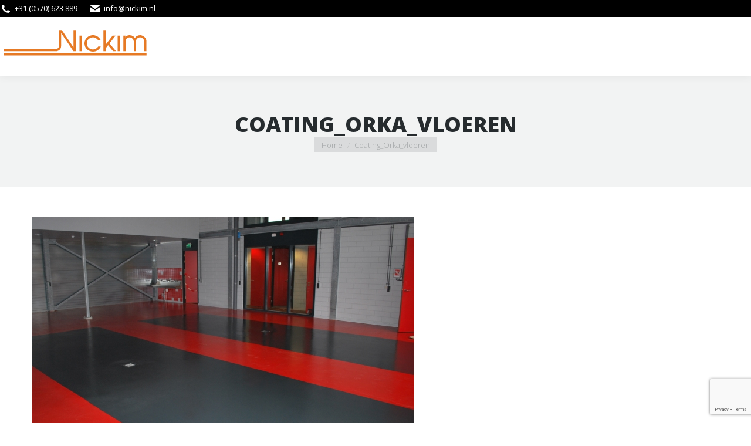

--- FILE ---
content_type: text/html; charset=utf-8
request_url: https://www.google.com/recaptcha/api2/anchor?ar=1&k=6LdlzsoiAAAAALuc6e1c3tQY7gQE51oWUVb6Q0pa&co=aHR0cHM6Ly9uaWNraW0ubmw6NDQz&hl=en&v=PoyoqOPhxBO7pBk68S4YbpHZ&size=invisible&anchor-ms=20000&execute-ms=30000&cb=azky7s4ie7gb
body_size: 48459
content:
<!DOCTYPE HTML><html dir="ltr" lang="en"><head><meta http-equiv="Content-Type" content="text/html; charset=UTF-8">
<meta http-equiv="X-UA-Compatible" content="IE=edge">
<title>reCAPTCHA</title>
<style type="text/css">
/* cyrillic-ext */
@font-face {
  font-family: 'Roboto';
  font-style: normal;
  font-weight: 400;
  font-stretch: 100%;
  src: url(//fonts.gstatic.com/s/roboto/v48/KFO7CnqEu92Fr1ME7kSn66aGLdTylUAMa3GUBHMdazTgWw.woff2) format('woff2');
  unicode-range: U+0460-052F, U+1C80-1C8A, U+20B4, U+2DE0-2DFF, U+A640-A69F, U+FE2E-FE2F;
}
/* cyrillic */
@font-face {
  font-family: 'Roboto';
  font-style: normal;
  font-weight: 400;
  font-stretch: 100%;
  src: url(//fonts.gstatic.com/s/roboto/v48/KFO7CnqEu92Fr1ME7kSn66aGLdTylUAMa3iUBHMdazTgWw.woff2) format('woff2');
  unicode-range: U+0301, U+0400-045F, U+0490-0491, U+04B0-04B1, U+2116;
}
/* greek-ext */
@font-face {
  font-family: 'Roboto';
  font-style: normal;
  font-weight: 400;
  font-stretch: 100%;
  src: url(//fonts.gstatic.com/s/roboto/v48/KFO7CnqEu92Fr1ME7kSn66aGLdTylUAMa3CUBHMdazTgWw.woff2) format('woff2');
  unicode-range: U+1F00-1FFF;
}
/* greek */
@font-face {
  font-family: 'Roboto';
  font-style: normal;
  font-weight: 400;
  font-stretch: 100%;
  src: url(//fonts.gstatic.com/s/roboto/v48/KFO7CnqEu92Fr1ME7kSn66aGLdTylUAMa3-UBHMdazTgWw.woff2) format('woff2');
  unicode-range: U+0370-0377, U+037A-037F, U+0384-038A, U+038C, U+038E-03A1, U+03A3-03FF;
}
/* math */
@font-face {
  font-family: 'Roboto';
  font-style: normal;
  font-weight: 400;
  font-stretch: 100%;
  src: url(//fonts.gstatic.com/s/roboto/v48/KFO7CnqEu92Fr1ME7kSn66aGLdTylUAMawCUBHMdazTgWw.woff2) format('woff2');
  unicode-range: U+0302-0303, U+0305, U+0307-0308, U+0310, U+0312, U+0315, U+031A, U+0326-0327, U+032C, U+032F-0330, U+0332-0333, U+0338, U+033A, U+0346, U+034D, U+0391-03A1, U+03A3-03A9, U+03B1-03C9, U+03D1, U+03D5-03D6, U+03F0-03F1, U+03F4-03F5, U+2016-2017, U+2034-2038, U+203C, U+2040, U+2043, U+2047, U+2050, U+2057, U+205F, U+2070-2071, U+2074-208E, U+2090-209C, U+20D0-20DC, U+20E1, U+20E5-20EF, U+2100-2112, U+2114-2115, U+2117-2121, U+2123-214F, U+2190, U+2192, U+2194-21AE, U+21B0-21E5, U+21F1-21F2, U+21F4-2211, U+2213-2214, U+2216-22FF, U+2308-230B, U+2310, U+2319, U+231C-2321, U+2336-237A, U+237C, U+2395, U+239B-23B7, U+23D0, U+23DC-23E1, U+2474-2475, U+25AF, U+25B3, U+25B7, U+25BD, U+25C1, U+25CA, U+25CC, U+25FB, U+266D-266F, U+27C0-27FF, U+2900-2AFF, U+2B0E-2B11, U+2B30-2B4C, U+2BFE, U+3030, U+FF5B, U+FF5D, U+1D400-1D7FF, U+1EE00-1EEFF;
}
/* symbols */
@font-face {
  font-family: 'Roboto';
  font-style: normal;
  font-weight: 400;
  font-stretch: 100%;
  src: url(//fonts.gstatic.com/s/roboto/v48/KFO7CnqEu92Fr1ME7kSn66aGLdTylUAMaxKUBHMdazTgWw.woff2) format('woff2');
  unicode-range: U+0001-000C, U+000E-001F, U+007F-009F, U+20DD-20E0, U+20E2-20E4, U+2150-218F, U+2190, U+2192, U+2194-2199, U+21AF, U+21E6-21F0, U+21F3, U+2218-2219, U+2299, U+22C4-22C6, U+2300-243F, U+2440-244A, U+2460-24FF, U+25A0-27BF, U+2800-28FF, U+2921-2922, U+2981, U+29BF, U+29EB, U+2B00-2BFF, U+4DC0-4DFF, U+FFF9-FFFB, U+10140-1018E, U+10190-1019C, U+101A0, U+101D0-101FD, U+102E0-102FB, U+10E60-10E7E, U+1D2C0-1D2D3, U+1D2E0-1D37F, U+1F000-1F0FF, U+1F100-1F1AD, U+1F1E6-1F1FF, U+1F30D-1F30F, U+1F315, U+1F31C, U+1F31E, U+1F320-1F32C, U+1F336, U+1F378, U+1F37D, U+1F382, U+1F393-1F39F, U+1F3A7-1F3A8, U+1F3AC-1F3AF, U+1F3C2, U+1F3C4-1F3C6, U+1F3CA-1F3CE, U+1F3D4-1F3E0, U+1F3ED, U+1F3F1-1F3F3, U+1F3F5-1F3F7, U+1F408, U+1F415, U+1F41F, U+1F426, U+1F43F, U+1F441-1F442, U+1F444, U+1F446-1F449, U+1F44C-1F44E, U+1F453, U+1F46A, U+1F47D, U+1F4A3, U+1F4B0, U+1F4B3, U+1F4B9, U+1F4BB, U+1F4BF, U+1F4C8-1F4CB, U+1F4D6, U+1F4DA, U+1F4DF, U+1F4E3-1F4E6, U+1F4EA-1F4ED, U+1F4F7, U+1F4F9-1F4FB, U+1F4FD-1F4FE, U+1F503, U+1F507-1F50B, U+1F50D, U+1F512-1F513, U+1F53E-1F54A, U+1F54F-1F5FA, U+1F610, U+1F650-1F67F, U+1F687, U+1F68D, U+1F691, U+1F694, U+1F698, U+1F6AD, U+1F6B2, U+1F6B9-1F6BA, U+1F6BC, U+1F6C6-1F6CF, U+1F6D3-1F6D7, U+1F6E0-1F6EA, U+1F6F0-1F6F3, U+1F6F7-1F6FC, U+1F700-1F7FF, U+1F800-1F80B, U+1F810-1F847, U+1F850-1F859, U+1F860-1F887, U+1F890-1F8AD, U+1F8B0-1F8BB, U+1F8C0-1F8C1, U+1F900-1F90B, U+1F93B, U+1F946, U+1F984, U+1F996, U+1F9E9, U+1FA00-1FA6F, U+1FA70-1FA7C, U+1FA80-1FA89, U+1FA8F-1FAC6, U+1FACE-1FADC, U+1FADF-1FAE9, U+1FAF0-1FAF8, U+1FB00-1FBFF;
}
/* vietnamese */
@font-face {
  font-family: 'Roboto';
  font-style: normal;
  font-weight: 400;
  font-stretch: 100%;
  src: url(//fonts.gstatic.com/s/roboto/v48/KFO7CnqEu92Fr1ME7kSn66aGLdTylUAMa3OUBHMdazTgWw.woff2) format('woff2');
  unicode-range: U+0102-0103, U+0110-0111, U+0128-0129, U+0168-0169, U+01A0-01A1, U+01AF-01B0, U+0300-0301, U+0303-0304, U+0308-0309, U+0323, U+0329, U+1EA0-1EF9, U+20AB;
}
/* latin-ext */
@font-face {
  font-family: 'Roboto';
  font-style: normal;
  font-weight: 400;
  font-stretch: 100%;
  src: url(//fonts.gstatic.com/s/roboto/v48/KFO7CnqEu92Fr1ME7kSn66aGLdTylUAMa3KUBHMdazTgWw.woff2) format('woff2');
  unicode-range: U+0100-02BA, U+02BD-02C5, U+02C7-02CC, U+02CE-02D7, U+02DD-02FF, U+0304, U+0308, U+0329, U+1D00-1DBF, U+1E00-1E9F, U+1EF2-1EFF, U+2020, U+20A0-20AB, U+20AD-20C0, U+2113, U+2C60-2C7F, U+A720-A7FF;
}
/* latin */
@font-face {
  font-family: 'Roboto';
  font-style: normal;
  font-weight: 400;
  font-stretch: 100%;
  src: url(//fonts.gstatic.com/s/roboto/v48/KFO7CnqEu92Fr1ME7kSn66aGLdTylUAMa3yUBHMdazQ.woff2) format('woff2');
  unicode-range: U+0000-00FF, U+0131, U+0152-0153, U+02BB-02BC, U+02C6, U+02DA, U+02DC, U+0304, U+0308, U+0329, U+2000-206F, U+20AC, U+2122, U+2191, U+2193, U+2212, U+2215, U+FEFF, U+FFFD;
}
/* cyrillic-ext */
@font-face {
  font-family: 'Roboto';
  font-style: normal;
  font-weight: 500;
  font-stretch: 100%;
  src: url(//fonts.gstatic.com/s/roboto/v48/KFO7CnqEu92Fr1ME7kSn66aGLdTylUAMa3GUBHMdazTgWw.woff2) format('woff2');
  unicode-range: U+0460-052F, U+1C80-1C8A, U+20B4, U+2DE0-2DFF, U+A640-A69F, U+FE2E-FE2F;
}
/* cyrillic */
@font-face {
  font-family: 'Roboto';
  font-style: normal;
  font-weight: 500;
  font-stretch: 100%;
  src: url(//fonts.gstatic.com/s/roboto/v48/KFO7CnqEu92Fr1ME7kSn66aGLdTylUAMa3iUBHMdazTgWw.woff2) format('woff2');
  unicode-range: U+0301, U+0400-045F, U+0490-0491, U+04B0-04B1, U+2116;
}
/* greek-ext */
@font-face {
  font-family: 'Roboto';
  font-style: normal;
  font-weight: 500;
  font-stretch: 100%;
  src: url(//fonts.gstatic.com/s/roboto/v48/KFO7CnqEu92Fr1ME7kSn66aGLdTylUAMa3CUBHMdazTgWw.woff2) format('woff2');
  unicode-range: U+1F00-1FFF;
}
/* greek */
@font-face {
  font-family: 'Roboto';
  font-style: normal;
  font-weight: 500;
  font-stretch: 100%;
  src: url(//fonts.gstatic.com/s/roboto/v48/KFO7CnqEu92Fr1ME7kSn66aGLdTylUAMa3-UBHMdazTgWw.woff2) format('woff2');
  unicode-range: U+0370-0377, U+037A-037F, U+0384-038A, U+038C, U+038E-03A1, U+03A3-03FF;
}
/* math */
@font-face {
  font-family: 'Roboto';
  font-style: normal;
  font-weight: 500;
  font-stretch: 100%;
  src: url(//fonts.gstatic.com/s/roboto/v48/KFO7CnqEu92Fr1ME7kSn66aGLdTylUAMawCUBHMdazTgWw.woff2) format('woff2');
  unicode-range: U+0302-0303, U+0305, U+0307-0308, U+0310, U+0312, U+0315, U+031A, U+0326-0327, U+032C, U+032F-0330, U+0332-0333, U+0338, U+033A, U+0346, U+034D, U+0391-03A1, U+03A3-03A9, U+03B1-03C9, U+03D1, U+03D5-03D6, U+03F0-03F1, U+03F4-03F5, U+2016-2017, U+2034-2038, U+203C, U+2040, U+2043, U+2047, U+2050, U+2057, U+205F, U+2070-2071, U+2074-208E, U+2090-209C, U+20D0-20DC, U+20E1, U+20E5-20EF, U+2100-2112, U+2114-2115, U+2117-2121, U+2123-214F, U+2190, U+2192, U+2194-21AE, U+21B0-21E5, U+21F1-21F2, U+21F4-2211, U+2213-2214, U+2216-22FF, U+2308-230B, U+2310, U+2319, U+231C-2321, U+2336-237A, U+237C, U+2395, U+239B-23B7, U+23D0, U+23DC-23E1, U+2474-2475, U+25AF, U+25B3, U+25B7, U+25BD, U+25C1, U+25CA, U+25CC, U+25FB, U+266D-266F, U+27C0-27FF, U+2900-2AFF, U+2B0E-2B11, U+2B30-2B4C, U+2BFE, U+3030, U+FF5B, U+FF5D, U+1D400-1D7FF, U+1EE00-1EEFF;
}
/* symbols */
@font-face {
  font-family: 'Roboto';
  font-style: normal;
  font-weight: 500;
  font-stretch: 100%;
  src: url(//fonts.gstatic.com/s/roboto/v48/KFO7CnqEu92Fr1ME7kSn66aGLdTylUAMaxKUBHMdazTgWw.woff2) format('woff2');
  unicode-range: U+0001-000C, U+000E-001F, U+007F-009F, U+20DD-20E0, U+20E2-20E4, U+2150-218F, U+2190, U+2192, U+2194-2199, U+21AF, U+21E6-21F0, U+21F3, U+2218-2219, U+2299, U+22C4-22C6, U+2300-243F, U+2440-244A, U+2460-24FF, U+25A0-27BF, U+2800-28FF, U+2921-2922, U+2981, U+29BF, U+29EB, U+2B00-2BFF, U+4DC0-4DFF, U+FFF9-FFFB, U+10140-1018E, U+10190-1019C, U+101A0, U+101D0-101FD, U+102E0-102FB, U+10E60-10E7E, U+1D2C0-1D2D3, U+1D2E0-1D37F, U+1F000-1F0FF, U+1F100-1F1AD, U+1F1E6-1F1FF, U+1F30D-1F30F, U+1F315, U+1F31C, U+1F31E, U+1F320-1F32C, U+1F336, U+1F378, U+1F37D, U+1F382, U+1F393-1F39F, U+1F3A7-1F3A8, U+1F3AC-1F3AF, U+1F3C2, U+1F3C4-1F3C6, U+1F3CA-1F3CE, U+1F3D4-1F3E0, U+1F3ED, U+1F3F1-1F3F3, U+1F3F5-1F3F7, U+1F408, U+1F415, U+1F41F, U+1F426, U+1F43F, U+1F441-1F442, U+1F444, U+1F446-1F449, U+1F44C-1F44E, U+1F453, U+1F46A, U+1F47D, U+1F4A3, U+1F4B0, U+1F4B3, U+1F4B9, U+1F4BB, U+1F4BF, U+1F4C8-1F4CB, U+1F4D6, U+1F4DA, U+1F4DF, U+1F4E3-1F4E6, U+1F4EA-1F4ED, U+1F4F7, U+1F4F9-1F4FB, U+1F4FD-1F4FE, U+1F503, U+1F507-1F50B, U+1F50D, U+1F512-1F513, U+1F53E-1F54A, U+1F54F-1F5FA, U+1F610, U+1F650-1F67F, U+1F687, U+1F68D, U+1F691, U+1F694, U+1F698, U+1F6AD, U+1F6B2, U+1F6B9-1F6BA, U+1F6BC, U+1F6C6-1F6CF, U+1F6D3-1F6D7, U+1F6E0-1F6EA, U+1F6F0-1F6F3, U+1F6F7-1F6FC, U+1F700-1F7FF, U+1F800-1F80B, U+1F810-1F847, U+1F850-1F859, U+1F860-1F887, U+1F890-1F8AD, U+1F8B0-1F8BB, U+1F8C0-1F8C1, U+1F900-1F90B, U+1F93B, U+1F946, U+1F984, U+1F996, U+1F9E9, U+1FA00-1FA6F, U+1FA70-1FA7C, U+1FA80-1FA89, U+1FA8F-1FAC6, U+1FACE-1FADC, U+1FADF-1FAE9, U+1FAF0-1FAF8, U+1FB00-1FBFF;
}
/* vietnamese */
@font-face {
  font-family: 'Roboto';
  font-style: normal;
  font-weight: 500;
  font-stretch: 100%;
  src: url(//fonts.gstatic.com/s/roboto/v48/KFO7CnqEu92Fr1ME7kSn66aGLdTylUAMa3OUBHMdazTgWw.woff2) format('woff2');
  unicode-range: U+0102-0103, U+0110-0111, U+0128-0129, U+0168-0169, U+01A0-01A1, U+01AF-01B0, U+0300-0301, U+0303-0304, U+0308-0309, U+0323, U+0329, U+1EA0-1EF9, U+20AB;
}
/* latin-ext */
@font-face {
  font-family: 'Roboto';
  font-style: normal;
  font-weight: 500;
  font-stretch: 100%;
  src: url(//fonts.gstatic.com/s/roboto/v48/KFO7CnqEu92Fr1ME7kSn66aGLdTylUAMa3KUBHMdazTgWw.woff2) format('woff2');
  unicode-range: U+0100-02BA, U+02BD-02C5, U+02C7-02CC, U+02CE-02D7, U+02DD-02FF, U+0304, U+0308, U+0329, U+1D00-1DBF, U+1E00-1E9F, U+1EF2-1EFF, U+2020, U+20A0-20AB, U+20AD-20C0, U+2113, U+2C60-2C7F, U+A720-A7FF;
}
/* latin */
@font-face {
  font-family: 'Roboto';
  font-style: normal;
  font-weight: 500;
  font-stretch: 100%;
  src: url(//fonts.gstatic.com/s/roboto/v48/KFO7CnqEu92Fr1ME7kSn66aGLdTylUAMa3yUBHMdazQ.woff2) format('woff2');
  unicode-range: U+0000-00FF, U+0131, U+0152-0153, U+02BB-02BC, U+02C6, U+02DA, U+02DC, U+0304, U+0308, U+0329, U+2000-206F, U+20AC, U+2122, U+2191, U+2193, U+2212, U+2215, U+FEFF, U+FFFD;
}
/* cyrillic-ext */
@font-face {
  font-family: 'Roboto';
  font-style: normal;
  font-weight: 900;
  font-stretch: 100%;
  src: url(//fonts.gstatic.com/s/roboto/v48/KFO7CnqEu92Fr1ME7kSn66aGLdTylUAMa3GUBHMdazTgWw.woff2) format('woff2');
  unicode-range: U+0460-052F, U+1C80-1C8A, U+20B4, U+2DE0-2DFF, U+A640-A69F, U+FE2E-FE2F;
}
/* cyrillic */
@font-face {
  font-family: 'Roboto';
  font-style: normal;
  font-weight: 900;
  font-stretch: 100%;
  src: url(//fonts.gstatic.com/s/roboto/v48/KFO7CnqEu92Fr1ME7kSn66aGLdTylUAMa3iUBHMdazTgWw.woff2) format('woff2');
  unicode-range: U+0301, U+0400-045F, U+0490-0491, U+04B0-04B1, U+2116;
}
/* greek-ext */
@font-face {
  font-family: 'Roboto';
  font-style: normal;
  font-weight: 900;
  font-stretch: 100%;
  src: url(//fonts.gstatic.com/s/roboto/v48/KFO7CnqEu92Fr1ME7kSn66aGLdTylUAMa3CUBHMdazTgWw.woff2) format('woff2');
  unicode-range: U+1F00-1FFF;
}
/* greek */
@font-face {
  font-family: 'Roboto';
  font-style: normal;
  font-weight: 900;
  font-stretch: 100%;
  src: url(//fonts.gstatic.com/s/roboto/v48/KFO7CnqEu92Fr1ME7kSn66aGLdTylUAMa3-UBHMdazTgWw.woff2) format('woff2');
  unicode-range: U+0370-0377, U+037A-037F, U+0384-038A, U+038C, U+038E-03A1, U+03A3-03FF;
}
/* math */
@font-face {
  font-family: 'Roboto';
  font-style: normal;
  font-weight: 900;
  font-stretch: 100%;
  src: url(//fonts.gstatic.com/s/roboto/v48/KFO7CnqEu92Fr1ME7kSn66aGLdTylUAMawCUBHMdazTgWw.woff2) format('woff2');
  unicode-range: U+0302-0303, U+0305, U+0307-0308, U+0310, U+0312, U+0315, U+031A, U+0326-0327, U+032C, U+032F-0330, U+0332-0333, U+0338, U+033A, U+0346, U+034D, U+0391-03A1, U+03A3-03A9, U+03B1-03C9, U+03D1, U+03D5-03D6, U+03F0-03F1, U+03F4-03F5, U+2016-2017, U+2034-2038, U+203C, U+2040, U+2043, U+2047, U+2050, U+2057, U+205F, U+2070-2071, U+2074-208E, U+2090-209C, U+20D0-20DC, U+20E1, U+20E5-20EF, U+2100-2112, U+2114-2115, U+2117-2121, U+2123-214F, U+2190, U+2192, U+2194-21AE, U+21B0-21E5, U+21F1-21F2, U+21F4-2211, U+2213-2214, U+2216-22FF, U+2308-230B, U+2310, U+2319, U+231C-2321, U+2336-237A, U+237C, U+2395, U+239B-23B7, U+23D0, U+23DC-23E1, U+2474-2475, U+25AF, U+25B3, U+25B7, U+25BD, U+25C1, U+25CA, U+25CC, U+25FB, U+266D-266F, U+27C0-27FF, U+2900-2AFF, U+2B0E-2B11, U+2B30-2B4C, U+2BFE, U+3030, U+FF5B, U+FF5D, U+1D400-1D7FF, U+1EE00-1EEFF;
}
/* symbols */
@font-face {
  font-family: 'Roboto';
  font-style: normal;
  font-weight: 900;
  font-stretch: 100%;
  src: url(//fonts.gstatic.com/s/roboto/v48/KFO7CnqEu92Fr1ME7kSn66aGLdTylUAMaxKUBHMdazTgWw.woff2) format('woff2');
  unicode-range: U+0001-000C, U+000E-001F, U+007F-009F, U+20DD-20E0, U+20E2-20E4, U+2150-218F, U+2190, U+2192, U+2194-2199, U+21AF, U+21E6-21F0, U+21F3, U+2218-2219, U+2299, U+22C4-22C6, U+2300-243F, U+2440-244A, U+2460-24FF, U+25A0-27BF, U+2800-28FF, U+2921-2922, U+2981, U+29BF, U+29EB, U+2B00-2BFF, U+4DC0-4DFF, U+FFF9-FFFB, U+10140-1018E, U+10190-1019C, U+101A0, U+101D0-101FD, U+102E0-102FB, U+10E60-10E7E, U+1D2C0-1D2D3, U+1D2E0-1D37F, U+1F000-1F0FF, U+1F100-1F1AD, U+1F1E6-1F1FF, U+1F30D-1F30F, U+1F315, U+1F31C, U+1F31E, U+1F320-1F32C, U+1F336, U+1F378, U+1F37D, U+1F382, U+1F393-1F39F, U+1F3A7-1F3A8, U+1F3AC-1F3AF, U+1F3C2, U+1F3C4-1F3C6, U+1F3CA-1F3CE, U+1F3D4-1F3E0, U+1F3ED, U+1F3F1-1F3F3, U+1F3F5-1F3F7, U+1F408, U+1F415, U+1F41F, U+1F426, U+1F43F, U+1F441-1F442, U+1F444, U+1F446-1F449, U+1F44C-1F44E, U+1F453, U+1F46A, U+1F47D, U+1F4A3, U+1F4B0, U+1F4B3, U+1F4B9, U+1F4BB, U+1F4BF, U+1F4C8-1F4CB, U+1F4D6, U+1F4DA, U+1F4DF, U+1F4E3-1F4E6, U+1F4EA-1F4ED, U+1F4F7, U+1F4F9-1F4FB, U+1F4FD-1F4FE, U+1F503, U+1F507-1F50B, U+1F50D, U+1F512-1F513, U+1F53E-1F54A, U+1F54F-1F5FA, U+1F610, U+1F650-1F67F, U+1F687, U+1F68D, U+1F691, U+1F694, U+1F698, U+1F6AD, U+1F6B2, U+1F6B9-1F6BA, U+1F6BC, U+1F6C6-1F6CF, U+1F6D3-1F6D7, U+1F6E0-1F6EA, U+1F6F0-1F6F3, U+1F6F7-1F6FC, U+1F700-1F7FF, U+1F800-1F80B, U+1F810-1F847, U+1F850-1F859, U+1F860-1F887, U+1F890-1F8AD, U+1F8B0-1F8BB, U+1F8C0-1F8C1, U+1F900-1F90B, U+1F93B, U+1F946, U+1F984, U+1F996, U+1F9E9, U+1FA00-1FA6F, U+1FA70-1FA7C, U+1FA80-1FA89, U+1FA8F-1FAC6, U+1FACE-1FADC, U+1FADF-1FAE9, U+1FAF0-1FAF8, U+1FB00-1FBFF;
}
/* vietnamese */
@font-face {
  font-family: 'Roboto';
  font-style: normal;
  font-weight: 900;
  font-stretch: 100%;
  src: url(//fonts.gstatic.com/s/roboto/v48/KFO7CnqEu92Fr1ME7kSn66aGLdTylUAMa3OUBHMdazTgWw.woff2) format('woff2');
  unicode-range: U+0102-0103, U+0110-0111, U+0128-0129, U+0168-0169, U+01A0-01A1, U+01AF-01B0, U+0300-0301, U+0303-0304, U+0308-0309, U+0323, U+0329, U+1EA0-1EF9, U+20AB;
}
/* latin-ext */
@font-face {
  font-family: 'Roboto';
  font-style: normal;
  font-weight: 900;
  font-stretch: 100%;
  src: url(//fonts.gstatic.com/s/roboto/v48/KFO7CnqEu92Fr1ME7kSn66aGLdTylUAMa3KUBHMdazTgWw.woff2) format('woff2');
  unicode-range: U+0100-02BA, U+02BD-02C5, U+02C7-02CC, U+02CE-02D7, U+02DD-02FF, U+0304, U+0308, U+0329, U+1D00-1DBF, U+1E00-1E9F, U+1EF2-1EFF, U+2020, U+20A0-20AB, U+20AD-20C0, U+2113, U+2C60-2C7F, U+A720-A7FF;
}
/* latin */
@font-face {
  font-family: 'Roboto';
  font-style: normal;
  font-weight: 900;
  font-stretch: 100%;
  src: url(//fonts.gstatic.com/s/roboto/v48/KFO7CnqEu92Fr1ME7kSn66aGLdTylUAMa3yUBHMdazQ.woff2) format('woff2');
  unicode-range: U+0000-00FF, U+0131, U+0152-0153, U+02BB-02BC, U+02C6, U+02DA, U+02DC, U+0304, U+0308, U+0329, U+2000-206F, U+20AC, U+2122, U+2191, U+2193, U+2212, U+2215, U+FEFF, U+FFFD;
}

</style>
<link rel="stylesheet" type="text/css" href="https://www.gstatic.com/recaptcha/releases/PoyoqOPhxBO7pBk68S4YbpHZ/styles__ltr.css">
<script nonce="4s_BZbejE26ZPr962WoVqA" type="text/javascript">window['__recaptcha_api'] = 'https://www.google.com/recaptcha/api2/';</script>
<script type="text/javascript" src="https://www.gstatic.com/recaptcha/releases/PoyoqOPhxBO7pBk68S4YbpHZ/recaptcha__en.js" nonce="4s_BZbejE26ZPr962WoVqA">
      
    </script></head>
<body><div id="rc-anchor-alert" class="rc-anchor-alert"></div>
<input type="hidden" id="recaptcha-token" value="[base64]">
<script type="text/javascript" nonce="4s_BZbejE26ZPr962WoVqA">
      recaptcha.anchor.Main.init("[\x22ainput\x22,[\x22bgdata\x22,\x22\x22,\[base64]/[base64]/[base64]/[base64]/cjw8ejpyPj4+eil9Y2F0Y2gobCl7dGhyb3cgbDt9fSxIPWZ1bmN0aW9uKHcsdCx6KXtpZih3PT0xOTR8fHc9PTIwOCl0LnZbd10/dC52W3ddLmNvbmNhdCh6KTp0LnZbd109b2Yoeix0KTtlbHNle2lmKHQuYkImJnchPTMxNylyZXR1cm47dz09NjZ8fHc9PTEyMnx8dz09NDcwfHx3PT00NHx8dz09NDE2fHx3PT0zOTd8fHc9PTQyMXx8dz09Njh8fHc9PTcwfHx3PT0xODQ/[base64]/[base64]/[base64]/bmV3IGRbVl0oSlswXSk6cD09Mj9uZXcgZFtWXShKWzBdLEpbMV0pOnA9PTM/bmV3IGRbVl0oSlswXSxKWzFdLEpbMl0pOnA9PTQ/[base64]/[base64]/[base64]/[base64]\x22,\[base64]\x22,\[base64]/DqMK4wq/CkcOlPjjCvMKDw6HDjmYFwoHCm2HDn8OOQcKHwrLCrsK6Zz/DkkPCucKyBcKMwrzCqFV4w6LCs8OBw4lrD8KuNV/[base64]/Dp0IqV8KGTwfCqsO1D3piPnbDqcOKwqvCqxoUXsOuw7rCtzFyIUnDqzLDi28rwptDMsKRw6/ChcKLCQUIw5LCoxzCngN0wqIxw4LCum0QfhctwqzCgMK4F8K4EjfCvETDjsKowqDDtn5LRMK+dXzDrBTCqcO9wqtaWD/[base64]/CqcKBUgrDvcOKwpzCvS0DZMO+ZcORw64zd8Ovw5vCtB0Lw7rChsOOMgfDrRzCtsKNw5XDnj7DolUsdcKuKC7DqG7CqsOaw6I+fcKIZgsmScKfw73ChyLDscKmGMOUw6LDs8KfwosHdi/CoE7Dvz4Rw6xxwq7DgMKHw5nCpcK+w6fDnBh+csKOZ0QSVFrDqV82woXDtXDCvlLCi8OZwrpyw4kjMsKGdMOLaMK8w7lAaA7DnsKmw4tLSMOASQDCusKNwqTDoMOmbTrCpjQ6bsK7w6nCp03Cv3zCvQHCssKNCMOww4t2AcOkaAAjMMOXw7vDkMKWwoZmWW/[base64]/Cp8O5N2rCmD9rb1/CnXTCugoTwp9Gw53Dq8Kzw6/Di07DlMOdw7rCn8OLw5lxKcOnGcOWOAVcDmM8RcKzw6Nvwp1hwrc0w44aw4NEw4oMw53DnsOsMX8XwpdSZBjDnMKyMcK3w53Cr8KXLsOjMAnDpXvCn8KjGynDmsKMwo/CgcObV8OBWMOcFMKjYhnDnMK3TD8bwotgKsONw7E+wq/DmcKzGC4KwrwySMKOZcK9OWTCi1fDmMKHK8O0e8OdccKGalFCw7AYwp4XwqZXZMO5w7DCgXXDrsOlw6vCucKEw5zCvsKuw4XDr8O2w5vDlxBjCTESI8KWwp8iU0DCtW/DiwTCpcKzKcK4w70gdcKEDcKDCcKPdElGA8OIIHpaExzCsAvDtAxbMMOCw4fDssKow5AsOlrDtXEJwoTDsRXCtnB2wqTCiMObFWPDqGXClcORNkbDkWnCoMOHCsOzW8KYw5/[base64]/DmnkYw7xlcMKyTmfDpRI+U0Qmf8OXwrTCuBhDw5HDgMOOw7bDsndyF3kYw4/[base64]/wqzDgsKjWcK+wrfDqDPDpibCjwYjw7XCsQrDvjXDjMO4RXUUwoDDnhzDugLCuMKAXhoPVMKNwrZJJx3DusK+w7bCrsKwScOHwrUYWV4dYyLCgiLCtMOZPcK6WVnCmGB9c8KBwr9Jw6ZRwrXClsORwrvCuMKDHcOQaD/DqcOkwrzCgWFLwp4accO4w5Z/UMOfMXjDiXjClwA8J8KQXFfDosK7wpTCoDLDvibDuMO1RWxlwp/[base64]/CssKwOwzDr1TCsUfCh8O4YsOYw4Z0wqt3wr93w5o4w4YUw7PDosKtcsKmwpjDosK6bsOweMO4N8KyAcKhw4bCj1k8w5sYwqAOwoDCnXrDgE/CtSfDhmXDtljChSkedx8/wrjCukzDlcKxH20FFDjCssKVRnrCtmbDtCvDpsOIw5rDvMOMCzrDsjkcwoEEw71nwqJowo5jY8KpURotLQ/[base64]/wp4Bw4V+w6/ChcORw5oMwrDCn8Kuw7gIwoTDmxTCsxMRw4YEwq1GwrfDijp8GMKlw5HDucK1WlI9HcKLw5spwobCgUMRwpLDo8OGwrLCtMK0wqjCpcKYCsKLwoFFwoQBwrhFwrfCghARwojCgVnDsx/Dshl/[base64]/CrDTDncOXw54uw6vCiArDkC1RwobDtwtpP38QwqQtwqnDlcOyw7UKw59fJcOwVHkSHSsDc3PCpsOyw6EVwqxmwqjDosO6a8KYV8KQXWPCrTbCs8OGVwM5CGFRw74JHG7DicKHRsKxwqnDl1/Co8KBwoXDocKRwpDDkwLCnMKqFHzCmcKCwqjDgMOlw7XDgcOTAA7CnFbDtsOQwo/Ct8O4WMKew7DDjUMyDBAdcMOEWmFfQsOaN8O0U0VTw43Ci8OBN8KJekQmwq/ChEwMwqMfBMKzwp/Ck3Itw6sjDsKqwqXCisOCw5DChMKSDcKbDzVLEiLDu8O0w74NwpZjV20Uw6XDrWbDvcKxw4jCjMOLwqjCgcKXwroPQcKaUw/[base64]/Dh8K9RQJeXsOtwqIxD3Y+UsO+w67DkR7CuMOBVcOYUMOxZsK/[base64]/PsOsJMKpWkXCiGYhFjzDlEPCv8Kgwr5CQMOuasKrwpA5AcK8GsK+wr3ClWfDksOAw4AAP8OYWy1tPcKvw5rCqMODworCnEAIw51rwovCoVABLil0w4HCmwTDtnsILhAENBtfwqnDihRTCBZyVMO/w7oEw4TCqMOQX8OCwoRdNsKREMKPbndyw7DDhy/CrsK8w5zCqCvDpXfDhGwXehU2YxIcaMKtwqJkwo0FNh4BwqPChixBw7bCnG1Dwo0cZnPDlm0Hw4fDlMKBwq56TGHCjE/DhcK7OcKRwrXDulg3E8KCwp3DicOyJWEkwpPCqMKKTMOSwqXDhCTDiFg8fcKOwoDDuMO+U8Kzwplzw7scGnvCtMKxEhJ+BB3CjF/DssKww5TCnMOQw5jCmMOGUcKzwrjDlhrDuw7DpXA+w7bDqsK+GcKEUsOMPx5ewpgdwpd5byfDjk0qw4nCijTCukd2wpvDpirDp1Z/w6fDon8Gw48fw6jDkQ/CvCJtwofCs0xWOCpdfkLDiBE5OsOPSX3CgcONWMKWwr5kFMKvwqjCssOfw4zCtDHCnDIOZTwYBW0mwrbDvWsYXgjClV5iwoLCqsOhw7ZSG8OOwofDlHlyC8KIEG7Dj1XDih0qw53CqcO9NRR8wprDgjPCocKOJMOKw6NKwpkjwo0racOTJcKEw6/[base64]/MhTCsRbCjmwrVQYaWljDi8Ouw5Adw6LDosOiw7Epwo3CmsKZKAFSwq7CkAzCr1RKXcONcMKjwoXChsKmwoDCm8ORfw/DjsOQcVfDgWcAemZ3wporwrYhw4/Cp8K1wrfCmcKhwqkeXh7DmGstwrLChMKTaxlDw6dGwqx2w6vCscKLw6vDtsOSWjdIw68IwqtfRzHCp8Knw5gwwolkwpV/YEHDqMOvajl4Ez/CqcKRHcOnwq7CkcOEfsKhw78CHcK8wr44wqbCtMKqdHtDwoUPwoJhw7s6w6nDo8KSc8K0wolgVQ3CpXErw4kJNzMowrAsw4LDqsO+w6XDgMKQw70BwpFcF2zDvcKMwpLDlDjCmsO/[base64]/Cpggaw4nCnUTDiUvCr07CokQuw5DDmsKAHcODwp9iaQh4wpPCqsOAcA7ChW4WwpYEwrRuEMK6VEtqZ8OlLn3DrjViwrwvwrTDucORVcKhOcO2wodGw67Cs8KFXMK5YcKtTMK4F0cnwp/CqcKnKgXDoHfDocKFewQNbWksAgDCosKjNMOaw4V6LsK/w6ZoBnjCsAXCgm/Cn1LCmMOAfT/DtMOmJcKhw6Y3YMKPIRLDq8OUODsiXcKjNXN1w4tmQMKZfjbCicKqwqTCgC5gWMKQRkVlw70ew5/[base64]/Dk8Ovw6Egwr5dw7dHwrzDmQ8RUH7Cl0U9QcK0BcKhwp3DuTvCgRbCvCAFcsKIw75EDDbDicODwpzCnXXCkcOMw4/Cinc3BnvDukPDgcO0wo5aw5bDsnlVwpDCuUMdwpfCmFM0KsOHTsO+K8OFw49Jw4jCo8OKaVDClDLCjG/DjEnDnUzCh3/DpAzDr8KwIMKAZcKSNMKCB3rChVQawrbCokh1GkMYcyDClifDtULCp8K1F0ZWwp8vwrJBw5/Cv8OAdm4Iwq7CnMK4wqbDgsKjwrPDksKleF7Cnx0pC8KUw4vDr0YTwpB6a3PCrihrw7/Cs8K1ZRfCrcK9f8KDw7jDjT9LEcOWwofDumdmHcKJw4IEw7ITw7TDoxTCtCUlSsKCw6N7w75lw6AyPMK0DgvDlsKuw7k5a8KDX8KhIWjDnsKcFT8lw40/w5bCo8K9WS3DjMOWZ8OlQMKFTcO5WMKRN8ODwo7Cjyxxwq1QQcOHDcK5w59/w5JvfMO4X8Kje8O0NcKPw6E+K3DCjkTDl8OJwqbDtsONRcKaw73Dt8Krw5F3J8KXB8ONw4MAwrJVw5x4wrkjwpbDksOpwoLDoGN5WcK3e8Kvw5kRwpPCp8K6wo8iWiB/wrzDpkFDNSXCmXkqTsKAwqEdwrLCn1BXwp3DpDHCk8O2w4nDkcKSw6vDo8KzwppOH8KuIQXCuMOsGMK5Z8KywqM0w5fDgFwLwoTDqU1Qw6/DiyJ8XwLDtBLCqMKDwozCt8O1w4duNTAUw43CpcKgQ8K/[base64]/Q0vChQrDnG4BGnjDvhTCmMKkwoDCoMKrw60JRsOjacOXw4bDlwDCt2nCgA3DrDLDiF/Ct8Ofw5Njw51tw498SinCkMOewr/[base64]/Dp8KvKG3DuyLDkyjCrFxkHMKBGBIKwoTCqcOrUcOwMGVSacKgw7YUw5/CmMOMdsKgKGHDgxTCqcKiNsOsX8KSw5gSw43ClzAgQsKuw60Kw5tnwohHwoNVw7QJwpjDrMKrVyvDrFN6aDbCgEjCr0I1QhRewowtw7PDpMOZwrMJZcKzNVBDNcOXGsKec8Klwp45wqd/[base64]/[base64]/DimZ2wprDhcOeAG1vwoTCu8K0DsKrwo1LU2t7wpsKwpnDmzEmwpLCn2l9cj3DkwfClyDDjcKpDsOzwr8UayfClz/CrAfCvjPDjHcbwpJkwo5Kw7/[base64]/w514wrzDgcOXw6pQCMOsw4lXWcOBwoxHwo0mfSoHw5DDlMOOwpbChcKgYMOdw7w/wqrDpsObwplvwowbwoPDt3IIdD7DqMK+W8Krw6loZMOwUsKaTjPDisOqEFIew5XCgcK0VsKiEn3DghHCrsKQRMK4AMKXfMOIw404w4nDrhJSw5wVC8Ojw5zDrsKvbSIdwpPDmcOLdMKBQ0M3woZfd8OAwostL8KrGsO+wpIpw6DCpFMXDsKPGsKBbHXDmcOSQ8Ozw6/CrQ4XP3FHIhsDKDYYw6/DvRx5VsOpw4rDqMOGw5LDtcO7W8O/[base64]/Cml5Mw7oJw7AHVGNqw5g/CsKbe8KyNwocHkVww4LDocKwcGbDugUXSDPDvVRjXMKpKsKZw5RIcllmw5cMw4DCn2DCkcK4wqBYNGTDjMOcXXDChgUtw5pyTzlZCzlTwp7CmMOTw6XCrsOJw6LDmVDDh1poSsKnwoVzF8OMABrDoDhDwpPDqMOMwqfDhMOowq/DliDChhLDrMOwwrouwrjCnMOdDzlaSsOdw4jDiljCihrClEbDrMKFexcdKUcxH2hUw7RUwpgPwoXChMKXwq9Ow4PDsGDCkGLCtxQRAMK4NCZSVcKWF8OrwpbDs8KYb2xxw5rDu8KzwrBDw7TCr8KKf3nDmMKjSgPDn10iw7oDWMKHIE5nw7Y6w4obwrDDtzfCuAppwr/DusKyw5RAX8OGwpXDnsK1wrvDuV/[base64]/IcKYUGMLWsKEwpw0P10TfV7DjMOaw60+w4jDhFnDhVYrKGEjwqR8woDCscObwq1sw5bCkxTCjMKkDcObw7HCi8OCYCjCpDnDqsOLw68jUi1Dw4oNwqNww4bCjnnDsAoyFsOZUQZqwrfCpx/[base64]/DskrDhhI7w753HsKFfcK5dEfDtsKCw70TA8KhVxR0TsOHwpFww7vDh0fDi8OEw5MiDHYDw518aVdIw657cMO6LkvDrcKqdUbCnsKSG8KdFTfCnyHChMOVw7nCpcKUID11w7MCw4gwJAZHEcO/TcKowq3Dg8KnFmPDmsOlwoovwrkqw7B3wpXCmsK7QMOzwpnDpGPDrDTCjsO0FsKwHTUbw7HDisOiwqPCoy5Owr3Ci8KMw6wINcOuIsO1OsOZdAFsQcKfw7vCkkkAVsObEV80XWDCq1XDr8KOGm5Fw5vDjkJmwpRaMA7DlwJqw4rDugjDqw0NRUBUwq/[base64]/DscKEwo8Lwo3CssK8L1zDpsKBQAHCh8K/fALClSPCpsKFXSrDqinDi8KJw41jJ8OQQ8KDHMKMKDLDh8O5YcOKIcOtdMKZwrLDhMKuRBlXw6LCl8OIJ03CqMOgMcK7IcOTwpBHwoZHV8Ksw47Dp8OMMcOsEQ/CjlrCtsOBwp4kwqV4w7xbw4DCjl7DnXfCrWjCryzDoMOWUcObwoXCt8Oxwr/DtMOFw7fCl24PMsOAU3LDtigbw7PCnkdVw5BMM0jCuT/ChivCo8KeXsOCNMKZRcKlUQt/[base64]/AMKtKx47XifDhk/DsMKnwrhdPljDsDhKcAZ/Vw01OcOhwrjCn8OuUcO1YRY2N2HCisOpTcOfOMKFwqUldMOwwo4nG8O9woIyA1gHPkUVVkMxRsOZEV3CqU/CgyA8w4VvwrTCpMOwMkwfw5dAScOswrzDlsKmwqjClMObw7rCjsOzIsO1w7oww4LCmRfDnMKvNcO+Z8OJaFjDh2dHw5sSVMOMw7LDg0t7w7hFfMOhUgDDvcOmwp1Uw6vCpjZZwrrCu0Zmw5/[base64]/[base64]/[base64]/wpUpwoTCsMO4w6kAwroUwr40BiTDkHLCosKpCGRfw4XCg2PCr8KmwpQ3DsOBw5nCt3gbYcKaJ1zCs8ORTsOww4wnw7xSw6VZw6s/EsKPbBoOwoZKw4HCjcONVyg9w4PCuGMDAcKxw5DCm8OTw6gmFWPCgsKzdMOJHiHDpnvDk1vClcK5CRLDpivCrkHDlMK4wonCnWE0AlIQYy8jVMOgZcKsw7DCq3rDvRQlwpvCtV8dY2jDsR7Cj8OvwqzCuTUWVsOpwp0pw6t1wrvCsMKsw5RGdcOJPHZnwpdgw6/CtMKIQRgiGiw8w795wqhYwrbCp3HDsMKywoM/f8KGwqvClRLCmjvDqsOXczjDrEJVKyjCgcKsU3d8VD/Dm8KATjVnYcOFw5RxLsOKwq3ChjrDhWtFwqZ0IVw9w4AnWCfDjXvCuzXDk8O6w6rCnB00JELCnE4ew6DCpMKxVUhvHE/DihQ/d8K1wp/CmkTCpFzCrsOzwqvDogDClVrDhMOFwoHDoMKHQMO9wrkqcWoOVlnChkfDpm9dw5XDgcOtURofPMOcwqPCgG/Cihhywo7DrVVHUMKrEHLCoi7CkMOAAsOZPi/DnMOhdsKWNMKYw4PCuzBnWhvCqD1qwrt7wpTCsMKCSMKOSsKgC8Ojwq/DjMKAwq4lw6YHw5fCuXbCjz1KJRZ+wpkJw4HCkE5icjltCzlIw7YGVXwOUcO7wpbDnijCqgNWEcOEw7wnw59Rwq/DjMOTwr0qK0DDrMK9JGzCs2RQwp5UwpXDnMKWX8KowrJVwqfCrlkRG8OWw67DnUvDoTHDocKaw6ptwrZXCF9kwoHDgcKmw7HCikBuwpPDh8KKwqtYfH90wqzDgxfCuz5hw4nDvDrDowxew4TDhQvCrEstw43DvCnCmcKjc8KvcsOjw7TCsDPDocKLesObVXFHwq/DsXPDncKtwrTDh8KhTsOpwpXDrHNJB8K/w53DkcKpaMO9w5rChcOEGcKEwpd7w6d4d2oCXcOIOsKcwqFqwp0UwqF4aUkSPETDphPDp8Ovwqgxw6gBwqbDnGdTAGzCj3QDFMOkN1tAdMKpNcKKwojCh8OJw6LDhHUATMOJw5/CsMOVOgHCuxNRwrPDm8KNRMK4G0Qow4fCoiAjaRosw54UwrEjG8OZC8KHODrDvsKaI1zDtcKMXWnDpcO8STxJGmoKJ8K/[base64]/CrsKmw6gFwrvDh8ODZF0UVsOcWhDCizTCrsKuS1lMNDzCncK2D0F2cBkRw7gRw5vCiSbDgsO2OcO8emnDn8OYZDnDr8ObGiB3worCt0TDicKewpPCmcOyw5Ezwq/DgcKMf1rDlw3Di18PwoRkw4XCkGpsw6/ChGTCnx9ewpHDsyooasOLw5vCnz/[base64]/DjsKRwqtww7BKwoJ1XhzDoXvCrMKpbTIlwqZ+WcOgXsKCwqolTMKEwpYJw7tFXF8cw5l+w6I4KcKFNG/Com7ChyNhwr/ClcK9wp7Dn8K/w5fDsVrDqELDnMOeUMKxw5zDhcKXEcK8wrHCj1chw7YcG8K+wow9wot8w5DCs8K6McKzwqdPwpQHGRbDlsOxwpTDvhgCw4DDgcK1TcKLwrJsw5rDuFDDnsO3w5TChMKZcgXDginCi8Oyw6AAw7XDpcKtwqwTw5cuVyLDrnnCsgTCj8KNY8OywqFyCUvDmMOfwoMOEE/DjsKXw73DlR7ChMOlw7bDmcOTeiB1C8KNM1/[base64]/DmQjCj2YGI07DlcKiworDosODwrHDrcKMAAUFw6M5Q8O4KkfDjcK9w65Tw6fCvcO/U8OEwovCpiUswoXChMKyw6F7KjpTwqbDmcK7QSZreEDDscOiw43DvU11bsKBwo/DpMK7woXDtMKIbCTDi2fCrcOGGsOUwrs/eUl5XCXCvh1nwozDqnQ6XMO1wpzDl8OuT3hCwqQkw5zDvQ7DtTQBwr8PHcKaCBEiwpPDrg/DjgZ4OTvChElvDsKkPsOHwozDk3sZwqRSbcOjw6/[base64]/Cl8OCUMOhUBwywoUQJUp1asKgeQ7CmcOYLcK9w4Y3IQvDqycNYVbDv8Kmw4gsF8KVVzEKw4oiwolRwoxWw43DjG/Cq8K2ek4EZMKDScKyY8OHOERJw7/DvUA+wowbGQTDjMOXw79oc3Ndw6E+wo3CrMKgDsKgIhVpTSbCpcOGUsK/X8KeeGcNRkjDr8KREsO3w7jDv3LDkn1CUUzDnAQIS3Q4w6zDuRnDi0XDnQHChcO6wqXDncOqBMOdfcO/wohJSnJOd8KLw5LCuMOpa8O9NkkkJsOLw70dw7zDs3pTwr3DrsOiwpwDwqg6w7fDqynDqm7Dkm7CiMKXacKmVThOwqLCmVbDsRFuehnCgD7CgcOzwrvDocO/ZmBuwqTDuMKvYWHCv8ORw5J1w7tidcO6L8O/A8KCwo5VBcOYw650wpvDoFpREBw6FsOZw6lvHMOxYRIMNGIlfsO/TcOyw7JAw5s4w5BOecOwa8K9IcODDx/CuS1aw60Yw5bCvMKYFD9hTcKLw7ccKl3CtlDCpyHDtCdiDS7CqC8qW8KlGsKiQFbCnsKYwo7Ch1zDhsOiw6Y5WTpJwodPw7XCoHBlw5TDgFQpXjTDi8OaJGdfw5ABw6QzwpLChB0hw7DDkMKkFgsbHy1Dw7gMwrXDhg42F8OpXCYLw5LCvMOXAcOxEVfCvsO/[base64]/w69nw5IoATFgwoQhwrxGAxHDixIsP8KSE8KqbsKEwoMCw5cNwpfDoHhdZlLDmwk5w691EgZTasKBw7PDtB8WeAvCkUDCucOFGMOow77ChsOXQiUYDC9NLAbDi2jCkQXDhR1CwotZw4kswpxeUh40DsKxWDh8w7cTKATDlsO0C1bDscOoVMKodMOfw4/CksKUw7AXw6FmwrAyT8OMc8KWw6DDr8OewoE5HsO/[base64]/w6/DrsKSw6DDs8OTesOqwrfDtVwCY8KzT8K+wr9Xw4nDuMOoe0bDqMOKZyDCnMOee8OBJiFZw5/CrAHDj1bDk8Kyw67DlcK6a3d/IMOPw4FkSRBLwovDsQgabMKawp/CtMKHM3DDhh1IRhvCgSDDvMK4wr7CrgzCqMKqw7TDtk3ChiPDi2M0HMOaFD5jL0/DqnxpTytfwrPCvcOgU0RMUxXDqMOowrAtHQI5XRvCnsOewofDpMKDw5vCsizDrMOrwprCnl5bwq7Dp8OIwqPCucKADXXDpsKgwqBgwrw2wrjDtcKmw7pfw5QvbiFBScO0Hg/CsSzCmsO7DsOWE8Kpw4rDg8OPLMO0w5RNNMOoGWzCvThxw64HWsOOcMKBWW0Tw4QkNsKoEUTDqcKPXEnDmcKlL8KiXjfCkXdINh/CjzLCoHJpFMOOQjpjw5HDghjCqMO6wq8aw6dowqnDncOIw6RcbizDjMOLwrfDgU/Dl8K0c8Ktw53Du2DCnGzDv8OiwojDsxVqOcKFJmHCjRnDqcKzw7jCrhIeVRvCjUfDnsOMJMKQw6TDkgrCp2rCmDh3w7rCqMKoSELCnjocQUjDhMOBcMKRBlHDgRjDkMKad8KwGsKew7jDs0c0w67Dp8KoHQcbw5jDmi7DlnQVwottwq/DpUV2IA7CiC7CkkYaAWfDsyXCk1XCuxfCgFYQFSwYNlzDrFwAM15lwqBqMsKaeFclHEXDjRI+wrUKa8KjKcOQQy5WesODwp/Cpn9ubsOKf8OUYcOEw7Q3w75dw4fCon0IwrtKwo3Dsg3CicOgLGTCgS0cw5jCnsOwwphjw59gw6VKKsKnw5FnwrnDj0fDs345bTFbwqjCl8KGXsKpesONYMKPw77DtkjChEjCrMKRb10uVg/DtmNybcKzJB1ONMK+FsKzN30JBA0lUcKkwqYfw4J4w63CncKzJsKYwqgjw4PDv21Cw6dmf8Okwq4dSz4ow6MiQsOlwrx/J8KTwqfDm8OQw6clwqVvw5gnGztHPsKMw7VjFsKxwp/DvMObw7FfIcK6MRURwq4MQsKkwqjDqy8owonDj2MSw549wrHDtcKkwr3CoMKqw7TDiVZxwqXCpT8rLBbCmcKpw4IHE14qNGfCkgnCuWx7wo5HwrbDiCMCwpnCoyjDhXvCkcKPZQbDuUTDuhsiUR7CrMKyaUNow77DmnrDvQjDp31Mw5/[base64]/[base64]/ChA3DontwS2hUMMK3divCgEjDqHLDgsKfBcO3NMOvwpQqWxTDlMO5w4DDgcKqHcKtwrZ4w6PDsWHCjShyNkJ+wpXDisO1w7fCnsKZwoIfw5xyOcKLHR3CkMKTw7gowo7CunPCi3o/[base64]/[base64]/DhsKYOsO5w4XCpzkZwpvCi8O/ScKES8OIwqbCmApfVh3DkgjCthNpw5YMw5fCtMKPA8KPYcKvwqVhDFVYwqPCgsKlw77CgsOFwq4BAwZKLsObKMOgwpNnbRNuwqx3w47DvcOEw5MpwrvDqwt4wpTCiG0uw6TDtsOiBn7DmcOQwp1Ow77DuG/[base64]/[base64]/wozCpmdzwqvDvRjCr0vCnDzDmMOEw4MTw4jDjMKVMB7CrCnDlBViUWHDqsKHw6vDo8KlR8Oew5U5wp7Cmhx2w7PDon9gY8KPw57Co8KnGMK6wqUxwobDtcOyRcKVwqvCvTDCgsOJIHJHFylbw5zCtzXDlMK2w7pUw7zCiMKHwp/CksKuw5cJKSAiwrxSwrlvJCATXcKCN1fCkTVLUMORwohHw64RwqvCtAPClsKeLkLDg8Kjwp9jw6sGK8OawoHCuVJdCsK+wqxoKFvDsBUyw6PDiDrDksKrCcKVLMKmFMOFwqwSwprCusOgCsO7wqPClMOPelU3wqAmwoPDm8O9Y8Otw7V3wqvChsOTwpUbBm/CksKvJMOCT8OONz9/w6MoblFlw6nDgsKDwoA6dsKEHcKOLMK4wr/[base64]/[base64]/CocOVBThxaMOFFMOFf8OSKwBgEsKAw6nCmCLDu8Oswq0iHsK/OEc7asOXw4/CucOoS8OMwoo0IcO2w6FZVE7DjU7DtMO/wrdhXcK3w5Q0CDB+wqonKMOvG8O1w48SY8K0bAIPwpLCkMKdwod3w6rDr8KNGWrCsWTDqmI9K8OVw4UTw7DDrFg6ckwJGVxmwqsALmB4AcO/ZE8iOiLDl8KNcMKcwr3DrsO5wpfDoBN8aMKqwrrDkU5MNcOEwoYDIXXCjh9XZEsRw47DqcOuw43DsXjDsTFhJcKWUH4xwq7DlFhLwoLDuwDCrl9ywrLCmDdXIwvDpzFgw7nCl2LCmcO/[base64]/[base64]/[base64]/DhcKxw7bDjwXDh8Kjw4JCMwrDksKjN8OHXsKlPhJrPkBHOTrDucK6w6vCgU3DocKPwrswfMOFw5UfDcKDXsOdKcOyI1LCvxnDrcK2SDPDhcKjFVMWSMKsBD1paMOOPg/DrsKxw4k6w7XCqsKrwr0Vwr5+w5LDrFXDrk7CkMKoBsKoIzXCgMK9M2XCi8OsG8O9w5hnwqA6dmkow5kiOyPDn8KNw5XCp3t7wrVUQsKOIsOOG8K1wr03IH9dw7zDpcKMLsKiw5XCsMObR29me8OKw5vDr8KVw5bCgsKiTEDCicOKw5nClWHDgy/[base64]/woM0wqfDqWQrRH7DknI6YVAdwqJ/b0JzwpBcQ17DlcOcTFk8H3NtwqHCgwwVZ8KGw6xVw4LCkMOfThM2wp7DhzJow50hFHbCvlVgEsO6w5Vlw47CsMOTWMOCSyHDu11Vwq7CrsKjV15Rw63ChWwFw6zCvFzDtcK+wpwUO8KpwplbBcOODBTCqRFywpUKw5lPwq3DiBrDlMKwKnvDvDTDmyLDlCvCpG5xwr1/dU7CoG7CgG0TDsKmw7HDqcKdLwnDohtiw77CisOCwq16bmnDtsKnGcOTMsOgwrNjHRHCssKmZR7DucKYW1RGRMO0w5rCmB3CrMKMw4/CgTzCjh8iw7bDmcKIRMOHw5fCjMKbw53CvWjDnAoDH8OcHGTCj0PCjWwFHsKWLT9fw4NKDGpoJMObwq7CmsK7ZMKsw57DvF0Dw7Aiwr3CqgjDssODwp1JwofDuDHDghvDmBlXe8O5BFfCnwjDnx3CmsOYw4Qhw4/CscOIFCPDjh1sw49dEcKxSlfDgxk/QS7Dt8KiXhZ4wo13wpFfwpEJw5pMBMO1L8OOw4BHwpMZC8KrasOYwrgQwq/DtXJ3wrp/[base64]/CkWxrPcKKw4Q8asOCQ2xzW8K6wqkYwqBZwr7Dpmtbw4XDmkgUNFs1JsOyJQohS0HDnwcPYjNoZxpLfWbDqBDCqVLCpxbCu8OjED7CjH7DtlVPwpLDvTkAwrEJw67DqGzDhXVtfl3Chk1TwoLDiEbCpsOoKm/CvjdawolUD2vCpsKrw5hJw5PCjDIONVgfwqEwDMOIH0zDqcObw5oRK8KHIMKlwogiw6t1w7pLwrPCjcOZYDrCpRnCjcKxW8K0w5o7w7XCv8OKw7PDnijCm3nDhCVvAcKzwrF/wqpAw5JQUMOnXcOAwrvDjMOpGDvDjULDmcOJwrvCqV7CgcKHwoR8wqNzw7wkwr9XLsOse3fDlcOoeUN/EsKXw5BDb1c2w5wgwoDDr3VdVMOTwq54w5JzOcOtesKKwpPDvMKbZn7CnHjCnkTDuMODLcK1woQOET7CpDfCosOUwoHChcKPw6HCkk3Cr8OPw5zDjsOpwrfCucOIEcKVWGw/MSHCicKEw5nDlTJ+Wg5yR8OZBTB/wqrDvjjDucKFw5vDlMOnw6fCvxLDiR5Qw4LCjgTDgnQjw7fCisKPeMKVw4TDmMOpw54Ywrpzw5HCjGohw4lsw5JQYcKXwoHDq8OsMMKrwp7Ckg/CrMKTwo3CmsKTdnrCscOpw50Yw75ow7Ihwpw/w7HDq1vCt8Kkw53DncKBw7/DkcOPw4VlwrrDlgnCjWk+wr3Dpi/[base64]/CksKZwozClsKPFsOew6TDrcOMw4XCvU/[base64]/CmsKpw4DCoMOvfwXDiiTCnyF3wo4Zw4lGZRoBw7PDvcKbBSxGOMK/wrd5HFl7wr8RN2rChkR0B8OVwrcQw6ZAO8ObK8KAdiJuwovCu1wKEDc7AcOkw5kuLMKzw5LChgIhwp/[base64]/[base64]/DoFxmK2BTc8KfwrLCsMKYJnrCp8Kke8OqSsO3wqrDvEt1QSRPw4/DtMOewo9aw6HDm03ClS7Dr0IAwozCrmHCnTjCvkUYw6FPPXpkw7fDrA3Cj8OVw4/CkCTDgMOgJMOMMsOnwpBZITwYw6dEwpwEZyrCo0/Cl1nDvCHCkBXDvcKuccO1w4YzwqbDkEHDkMKKwrNqwpTDv8OSCHdTDsOdbMKKwrIrwpU8w6QVJk3Dsj/Dl8O1XwfCgcOPbE4Mw5lKbMK7w4AHw5ZpXHAOw5rDuzjDvCfDrcO/[base64]/wpZ2w4wdwqbDisKZwr/DvsKnwqbDlsKKwrbCukZgCRvCsMORAsKDBkgywql9wqXCksKEw4bDiirCn8KdwoHDqR5NK0tVKFTCnRPDgcObw6A4wooAUcKiworCgMKAw6gjw718w5shwqxcwox1C8OzQsKGJcOof8KkwoIrGMOAfsO/woPDsT/CocOUDn7CpMOfw6JnwqNCAVJefRXDnGlvwo7CvcOqWVgzwq/CsBTDsiw/[base64]/DoDZtwqZ2GUTDtwLCu8KuBGtfw7pQesK/w51pQ8KHw4hPPFfCrhDDkh19wrTDlsKFw69/w7t/OVjDucOBw5zDoBQpworClxHDhMOvJiZhw5xxDMOIw4RbMcOhZcKDScKnwo3CmcKmwp4OO8Kuw4MmCUfCuAIINl/DpABRW8KhQ8OkZysdw651wrPCtMORX8O/w7/[base64]/CrS/CvDRjccOdc8OHw4wALy8+BsOlwovCuS0uTsKyw6tiEMK2LMODwo8swro4wocHw4fDr0XCpMOgbcKPE8OuAC7Dt8KowrxyAWzCgUxPw6Vxw6HDuVwOw6oFYUplY1rDlw8UAsORB8Kww7NycMOkw7/Cu8OnwoQ1DgPCp8KUwovDq8KcccKdKAlLIXV4woI9w5s/w41wwpTCph7DpsK/w6siw7xUU8OWKS3Cny1OwprDmcO+wp/[base64]/[base64]/w6sDOsKxbsK4wod2AsO0w4Fuw5zDtMK9w4vCny/[base64]/CocK6DQQ/[base64]/Do1zDjMOswoRrFkbCmzU+w5JYAMOgwrgAwpNfblTCrcOlUcOBw7ttOC0yw4vCqcKVOg/[base64]/LcO1AibCoiIQGRXDl23CtsK/[base64]/CncOIw7IGwocUB8OBCsKnA8OUw5jClMO2w7TCmmrCrWzCr8OuEcKAwqrCmMKGU8OjwoEmcT/ChTvDiHZbwpnClRNwwrrDh8OTDMO0V8ODOgHDsWvDlMOBLcOTwqlXw7nCq8ORwqbDtA8qNMOrF1DCqy/CjXjCqm3Dv20FwoQfPcKdw5jDnMKUwoZyaEXCm1ZaE3bDpMO8ccK+Ui1nw7sOAMK5ZcOFw43CoMO0CAnDrsKAworDsSxmwr/[base64]/CnsKpYzkpKi5Twq/[base64]/Cm07CtDPCoRDDvBxuw7XCjkZ5YmQrUMKbFQIfUXvCi8K2ciVVXMO5S8O9wqFfwrVqbMOeOVQkwpXDrsKndTTCqMKPAcKowrUMw6cQeC93wrPCqxnDkkZpw5B/w5QmNMOXwrRQLAvChcKdfw0PwoXDlMKZwoLCk8OewqbDkgjDrQ7CjwzDvjHCksOpaWbCjyhuJMKowoNRw4zDjBjDncO6JGjDi0rDqcOqBsOSN8KZwo/Cuwc4w7kewq4FTMKEw4RbwrzDlTHDgMKpOzLCqUMGN8OJHlTDoQsjAEkaTcK/wpPDvcK6w6dOcWrCpsKMECZSw4JDFUrDty3CrsKBHcOmccOzHMK0w5HCsyTDq3XCu8KRwrhPw5ImZ8K2wozCrlzDmm7CqEXDrXTDinfCvEjDin42A2bDjx4pU0RlO8KnQQ/Du8OMw6TDucKAwpIXw4N2w43Ct1bCu0RwLsKrFxt2VgnCkcK5IQbDu8KTwpHDlDEdC0rCi8K7wp9qc8KZwrAnwr9oBsOHdFILD8OHw5NNZ2QmwpFjasOFwocBwqFCXMOTRhrDjcOHw48Tw6/CkMOQFMKQw7pMVcKsQlzDtyrDnQ\\u003d\\u003d\x22],null,[\x22conf\x22,null,\x226LdlzsoiAAAAALuc6e1c3tQY7gQE51oWUVb6Q0pa\x22,0,null,null,null,1,[21,125,63,73,95,87,41,43,42,83,102,105,109,121],[1017145,855],0,null,null,null,null,0,null,0,null,700,1,null,0,\[base64]/76lBhnEnQkZnOKMAhk\\u003d\x22,0,0,null,null,1,null,0,0,null,null,null,0],\x22https://nickim.nl:443\x22,null,[3,1,1],null,null,null,1,3600,[\x22https://www.google.com/intl/en/policies/privacy/\x22,\x22https://www.google.com/intl/en/policies/terms/\x22],\x22utsmjP+k3OtWHrGc9OpJ91YXo3cseQGrQ2WTX9z9MWQ\\u003d\x22,1,0,null,1,1768919064058,0,0,[162,166,252,211,95],null,[137,98,92,236,146],\x22RC-tOBZL42jkRNxMg\x22,null,null,null,null,null,\x220dAFcWeA6yc4aIzE6Gt9YjhGjrp7TODKwdrY2EOnVpjmuNP8b_DSU3xgKW8nnJeeefmHUc7TrvrhNg5CqvkN2P_BUhvS21KDRrLg\x22,1769001864111]");
    </script></body></html>